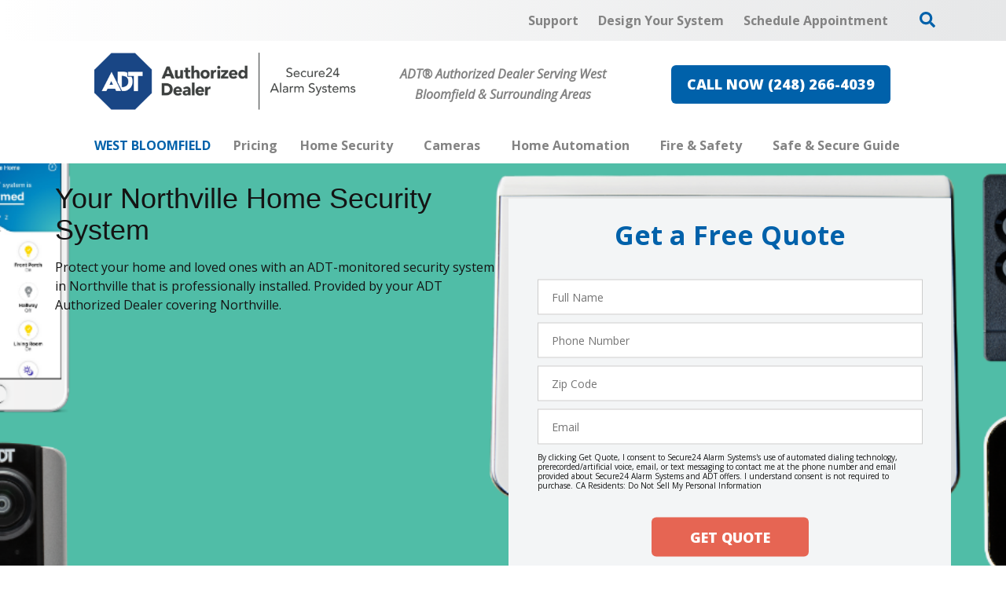

--- FILE ---
content_type: text/html; charset=utf-8
request_url: https://www.securehomewestbloomfield.com/communities/northville-1
body_size: 59820
content:


<!DOCTYPE html>

<html lang="en-us" class="pyh20">
    
        <head>
	<meta charset="utf-8">
<meta name="viewport" content="width=device-width,initial-scale=1,minimum-scale=1">
<meta name="distribution" content="global">
<script>(function(w,d,s,l,i){w[l]=w[l]||[];w[l].push({'gtm.start':new Date().getTime(),event:'gtm.js'});var f=d.getElementsByTagName(s)[0],j=d.createElement(s),dl=l!='dataLayer'?'&l='+l:'';j.async=true;j.src='https://www.googletagmanager.com/gtm.js?id='+i+dl;f.parentNode.insertBefore(j,f);})(window,document,'script','dataLayer','GTM-5R2HNCC');</script><meta name="author" content="Secure24 Alarm Systems">
<meta name="owner" content="Secure24 Alarm Systems">
<meta name="copyright" content="© 2026 Secure Home Specialist, llc">
<meta name="google-site-verification" content="0hh_7nDQi-D0d63DIiqzgLXJGtyWs2a50QhgOffPOQQ">
<meta name="msapplication-TileColor" content="primarythemecolor">
<meta name="theme-color" content="primarythemecolor">
<link rel="apple-touch-icon" sizes="57x57" href="/img/skins/pyh20/assets/img/icon-default-57x57.png?t=1746568205" type="image/png">
<link rel="apple-touch-icon" sizes="60x60" href="/img/skins/pyh20/assets/img/icon-default-60x60.png?t=1746568205" type="image/png">
<link rel="apple-touch-icon" sizes="72x72" href="/img/skins/pyh20/assets/img/icon-default-72x72.png?t=1746568205" type="image/png">
<link rel="apple-touch-icon" sizes="76x76" href="/img/skins/pyh20/assets/img/icon-default-76x76.png?t=1746568205" type="image/png">
<link rel="apple-touch-icon" sizes="114x114" href="/img/skins/pyh20/assets/img/icon-default-114x114.png?t=1746568205" type="image/png">
<link rel="apple-touch-icon" sizes="120x120" href="/img/skins/pyh20/assets/img/icon-default-120x120.png?t=1746568205" type="image/png">
<link rel="apple-touch-icon" sizes="144x144" href="/img/skins/pyh20/assets/img/icon-default-144x144.png?t=1746568205" type="image/png">
<link rel="apple-touch-icon" sizes="152x152" href="/img/skins/pyh20/assets/img/icon-default-152x152.png?t=1746568205" type="image/png">
<link rel="apple-touch-icon" sizes="180x180" href="/img/skins/pyh20/assets/img/icon-default-180x180.png?t=1746568205" type="image/png">
<link rel="icon" sizes="32x32" href="/img/skins/pyh20/assets/img/icon-default-32x32.png?t=1746568205" type="image/png">
<link rel="icon" sizes="48x48" href="/img/skins/pyh20/assets/img/icon-default-48x48.png?t=1746568205" type="image/png">
<link rel="icon" sizes="96x96" href="/img/skins/pyh20/assets/img/icon-default-96x96.png?t=1746568205" type="image/png">
<link rel="icon" sizes="192x192" href="/img/skins/pyh20/assets/img/icon-default.png?t=1746568205" type="image/png">
<meta name="msapplication-TileImage" content="/img/skins/pyh20/assets/img/icon-default-144x144.png?t=1746568205">
<link rel="manifest" href="/manifest.json?ts=1769052100"><title>
	Northville, MI Home Security Systems | ADT Authorized Dealer
</title><link href="https://fonts.googleapis.com/css?family=Open+Sans:400,400i,600,700,800&amp;display=swap" rel="stylesheet">
<link rel="stylesheet" type="text/css" media="all" href="/data/minify/12b98d76-41b4-75d4-a84d-88ba488b51a3.css?t=1767782144">
<style>
			:root {
				--themePrimary: #0061aa;
				--themePrimaryDark: #00477c;
				--themePrimaryLite: #cce4ff;
				--themeSecondary: #e66553;
				--themeSecondaryDark: #c35646;
				--themeSecondaryLite: #fce4cc;
				--themeBodyBackground: #fff;
				--themeHeadingFont: "Montserrat", sans-serif;
				--themeBodyFont: "Open Sans",sans-serif;
				--themeBodyBackgroundImage: ;
				--themeButtonBorderRadius: 0.6rem;
				--themePrimaryButtonBackground: var(--themePrimary);
				--themePrimaryButtonHoverBackground: var(--themePrimaryDark);
				--themeSecondaryButtonBackground: var(--themeSecondary);
				--themePrimaryButtonShadow: 0;
				--themeSecondaryButtonShadow: 0;
				--themeFormLabelColor: #222;
				--themeInputBackground: #fff;
				--themeInputBorder: #ccc;
				--themeInputBorderFocus: #222;
				--themeFormLabelColor: #222;
				--themeNavPrimaryColor: #838383;
				--themeNavPrimaryColorHover: var(--themePrimary);
				--themeNavPrimaryBackgroundHover: #fff;
				--themeNavPrimaryBorder: 0;
				--themeNavPrimaryBorderColor: 0;
				--themeNavSubColor: #222;
				--themeNavSubColorHover: var(--themePrimary);
				--themeNavSubBackgroundHover: transparent;
				--themeNavSubContainerBackground: #fff;
				
				--themeFooterNavBorderColor: [[footernavlinksborders]];
				--themeFooterNavBackgroundColor: ;
				--themeTestimonialsBackground: #ccc;
				--themeTestimonialsBorder: 0;
				--themeBadgesBorderRadius: 50%;
				--themeMarketsBackground: #fffff;
			}
			.site-main a:not(.pyh-btn){
				text-decoration: underline;background-color: transparent;
			}
			.site-main a:not(.pyh-btn):hover{
				text-decoration: none;background-color: transparent;
			}
			
		.mscallouts__callout--primary{
			background-color: ;
			color: ;
			
		}
		.mscallouts__callout-title--primary{
			color: ;
		}
	
		.mscallouts__callout--secondary{
			background-color: ;
			color: ;
			
		}
		.mscallouts__callout-title--secondary{
			color: ;
		}
	
		.mscallouts__callout--tertiary{
			background-color: ;
			color: ;
			
		}
		.mscallouts__callout-title--tertiary{
			color: ;
		}
	</style>
	<style>@media (min-width: 1025px) {
    .msbanner__title .msbanner__title--overlay{margin-top:30px;}}</style>
<meta content="Northville, MI Home Security Systems | ADT Authorized Dealer" xmlns:og="http://opengraphprotocol.org/schema/" property="og:title" /><meta content="object" xmlns:og="http://opengraphprotocol.org/schema/" property="og:type" /><meta content="Secure24 Alarm Systems" xmlns:og="http://opengraphprotocol.org/schema/" property="og:site_name" /><meta content="Looking for the best in > home security? Order an ADT system today with round-the-clock monitoring, custom automation, and video cameras. Contact us now to begin." xmlns:og="http://opengraphprotocol.org/schema/" property="og:description" /><meta content="https://www.securehomewestbloomfield.com/communities/northville-1" xmlns:og="http://opengraphprotocol.org/schema/" property="og:url" /><meta content="en_US" xmlns:og="http://opengraphprotocol.org/schema/" property="og:locale" /><meta name="title" content="Northville, MI Home Security Systems | ADT Authorized Dealer" /><meta name="description" content="Looking for the best in > home security? Order an ADT system today with round-the-clock monitoring, custom automation, and video cameras. Contact us now to begin." /><meta http-equiv="last-modified" content="2025-02-28T13:37:29.9700000-05:00" /><link rel="canonical" href="https://www.securehomewestbloomfield.com/communities/northville-1" /></head>
    

    <body id="top">
        
	<noscript aria-hidden="true" role="presentation">
  <iframe src="//www.googletagmanager.com/ns.html?id=GTM-5R2HNCC" title="Google Tag Manager Noscript" style="width:0;height:0;display:none;visibility:hidden"></iframe>
</noscript>


        
    
        






<script src="/static/resources/142f1e15-cd15-29a5-d3ca-34d8477f6a7c/MicrosoftAjax.js?_=&amp;t=2a9d95e3" type="text/javascript"></script> 
            

            

            
                <header class="header" id="msfHeader"><div class="wrap header__wrap"><div class="header__component header__component--colsp12 header__component--rowsp1 header__component--colst1 header__component--menu_secondary header__component--menu_secondary header__component--full" style="background:linear-gradient(to right, #fff, #E6E7E8)"><div class="header__component-contain header__component-contain--menu header__component-contain--menu_secondary"><div class="header__nav header__nav--header_utility"><div class="nav__navicon"><button type="button" class="nav__navicon-btn nav__navicon-btn--open" id="btnNavOpen" aria-label="Open Menu" aria-controls="msfNav" aria-expanded="false"><svg viewBox="0 0 448 512" width="20" height="23" class="msicon msicon--fa-far-bars"><path d="M436 124H12c-6.627 0-12-5.373-12-12V80c0-6.627 5.373-12 12-12h424c6.627 0 12 5.373 12 12v32c0 6.627-5.373 12-12 12zm0 160H12c-6.627 0-12-5.373-12-12v-32c0-6.627 5.373-12 12-12h424c6.627 0 12 5.373 12 12v32c0 6.627-5.373 12-12 12zm0 160H12c-6.627 0-12-5.373-12-12v-32c0-6.627 5.373-12 12-12h424c6.627 0 12 5.373 12 12v32c0 6.627-5.373 12-12 12z"></path></svg></button></div><div class="header__nav-contain header__nav-contain--header_utility"><nav class="nav nav--header nav--header_utility" id="msfNavheader_utility"><ul class="nav__ul nav__ul--1 nav__ul nav__ul--header_utility msf-fx msf-fx--ai-c"><li class="nav__li nav__li--1 nav__li nav__li--header_utility" data-type="link_page" data-text="Support"><a href="/support" class="nav__a nav__a--1 nav__a nav__a--header_utility"><span class="nav__t nav__t--1">Support</span></a></li><li class="nav__li nav__li--1 nav__li nav__li--header_utility" data-type="link_page" data-text="Design Your System"><a href="/design-your-custom-security-system" class="nav__a nav__a--1 nav__a nav__a--header_utility"><span class="nav__t nav__t--1">Design Your System</span></a></li><li class="nav__li nav__li--1 nav__li nav__li--header_utility" data-type="link_page" data-text="Schedule Appointment"><a href="/schedule-an-appointment" class="nav__a nav__a--1 nav__a nav__a--header_utility"><span class="nav__t nav__t--1">Schedule Appointment</span></a></li><li class="nav__li nav__li--1 nav__li nav__li--header_utility" data-type="content"><div class="nav__con nav__con--1"><button type="button" class="search__open" title="Open Search" onClick="Marketsnare.Search.OpenSearch(event)"><svg viewBox="0 0 512 512" width="20" height="20" class="msicon msicon--fa-fas-search" aria-hidden="true" role="presentation"><path d="M505 442.7L405.3 343c-4.5-4.5-10.6-7-17-7H372c27.6-35.3 44-79.7 44-128C416 93.1 322.9 0 208 0S0 93.1 0 208s93.1 208 208 208c48.3 0 92.7-16.4 128-44v16.3c0 6.4 2.5 12.5 7 17l99.7 99.7c9.4 9.4 24.6 9.4 33.9 0l28.3-28.3c9.4-9.4 9.4-24.6.1-34zM208 336c-70.7 0-128-57.2-128-128 0-70.7 57.2-128 128-128 70.7 0 128 57.2 128 128 0 70.7-57.2 128-128 128z"></path></svg><svg viewBox="0 0 352 512" width="20" height="20" class="msicon msicon--fa-fas-times" aria-hidden="true" role="presentation"><path d="M242.72 256l100.07-100.07c12.28-12.28 12.28-32.19 0-44.48l-22.24-22.24c-12.28-12.28-32.19-12.28-44.48 0L176 189.28 75.93 89.21c-12.28-12.28-32.19-12.28-44.48 0L9.21 111.45c-12.28 12.28-12.28 32.19 0 44.48L109.28 256 9.21 356.07c-12.28 12.28-12.28 32.19 0 44.48l22.24 22.24c12.28 12.28 32.2 12.28 44.48 0L176 322.72l100.07 100.07c12.28 12.28 32.2 12.28 44.48 0l22.24-22.24c12.28-12.28 12.28-32.19 0-44.48L242.72 256z"></path></svg></button><div class="search__box search__box--header search__box--header--nontouch" id="MSFBoxheadernontouch"><div class="search__input search__input--header search__input--header--nontouch"><label class="msf-ada" aria-hidden="false" for="txtMSFSearchheadernontouch">Search Website</label><input type="search" class="search__txt search__txt--header search__txt--header--nontouch" placeholder="Search" id="txtMSFSearchheadernontouch" onKeyup="Marketsnare.Search.DoSearch(this.value,'/search',true,['MSFSpinheadernontouch','search__spin--active'],'q',event);"></div><div class="search__btn search__btn--header search__btn--header--nontouch"><div class="search__spin search__spin--header search__spin--header--nontouch" id="MSFSpinheadernontouch"><svg viewBox="0 0 512 512" width="24" height="24" class="msicon msicon--fa-far-spinner-third"><path d="M460.116 373.846l-20.823-12.022c-5.541-3.199-7.54-10.159-4.663-15.874 30.137-59.886 28.343-131.652-5.386-189.946-33.641-58.394-94.896-95.833-161.827-99.676C261.028 55.961 256 50.751 256 44.352V20.309c0-6.904 5.808-12.337 12.703-11.982 83.556 4.306 160.163 50.864 202.11 123.677 42.063 72.696 44.079 162.316 6.031 236.832-3.14 6.148-10.75 8.461-16.728 5.01z"></path></svg></div><button type="button" title="Search Website" class="search__submit search__submit--header search__submit--header--nontouch" onClick="Marketsnare.Search.DoSearch(document.getElementById('txtMSFSearchheadernontouch').value,'/search',false,['MSFSpinheadernontouch','search__spin--active'],'q',event);"><svg viewBox="0 0 320 512" width="20" height="20" class="msicon msicon--fa-fas-chevron-right"><path d="M285.476 272.971L91.132 467.314c-9.373 9.373-24.569 9.373-33.941 0l-22.667-22.667c-9.357-9.357-9.375-24.522-.04-33.901L188.505 256 34.484 101.255c-9.335-9.379-9.317-24.544.04-33.901l22.667-22.667c9.373-9.373 24.569-9.373 33.941 0L285.475 239.03c9.373 9.372 9.373 24.568.001 33.941z"></path></svg></button></div></div></div></li></ul></nav></div></div></div></div><div class="header__component header__component--colsp4 header__component--rowsp1 header__component--colst1 header__component--logo header__component--logo"><div class="header__logo"><div class="msf-logo msf-logo--header"><a href="/" title="Secure24 Alarm Systems Home" class="msf-logo__link msf-logo__link--header"><img class="msf-logo__img msf-logo__img--header msf-img" src="/img/skins/pyh20/assets/img/logo-default.webp?t=1746568205" alt="Secure24 Alarm Systems Logo"></a></div></div></div><div class="header__component header__component--colsp4 header__component--rowsp1 header__component--colst5 header__component--static_content2 header__component--static_content"><div class="header__component-contain header__component-contain--content"><div style="text-align: center;"><strong><em>ADT&#174; Authorized Dealer Serving West Bloomfield &amp; Surrounding Areas</em></strong></div></div></div><div class="header__component header__component--colsp4 header__component--rowsp1 header__component--colst9 header__component--static_content4 header__component--static_content"><div class="header__component-contain header__component-contain--content"><a href="tel:+12482664039" class="pyh-btn pyh-btn--primary" target="_blank" rel="noopener noreferrer"><span>CALL NOW (248) 266-4039</span></a></div></div><div class="header__component header__component--colsp12 header__component--rowsp1 header__component--colst1 header__component--menu_primary header__component--menu_primary"><div class="header__component-contain header__component-contain--menu header__component-contain--menu_primary"><div class="header__nav header__nav--header_primary header__nav-item"><div class="header__nav-contain header__nav-contain--header_primary" id="divNav"><button type="button" class="nav__navicon-btn nav__navicon-btn--close nav__navicon-btn--hide" id="btnNavClose" aria-label="Close Menu" aria-controls="msfNav" aria-expanded="false"><svg viewBox="0 0 320 512" width="20" height="23" class="msicon msicon--fa-far-times"><path d="M207.6 256l107.72-107.72c6.23-6.23 6.23-16.34 0-22.58l-25.03-25.03c-6.23-6.23-16.34-6.23-22.58 0L160 208.4 52.28 100.68c-6.23-6.23-16.34-6.23-22.58 0L4.68 125.7c-6.23 6.23-6.23 16.34 0 22.58L112.4 256 4.68 363.72c-6.23 6.23-6.23 16.34 0 22.58l25.03 25.03c6.23 6.23 16.34 6.23 22.58 0L160 303.6l107.72 107.72c6.23 6.23 16.34 6.23 22.58 0l25.03-25.03c6.23-6.23 6.23-16.34 0-22.58L207.6 256z"></path></svg></button><nav class="nav nav--header nav--header_primary" id="msfNavheader_primary"><ul class="nav__ul nav__ul--1 nav__ul nav__ul--header_primary"><li class="nav__li nav__li--1 nav__li nav__li--header_primary" data-type="label" data-text="West Bloomfield"><div class="nav__lbl nav__lbl--1 nav__con--target-market" style="display:block !Important;"><span class="nav__t nav__t--1">West Bloomfield</span></div></li><li class="nav__li nav__li--1 nav__li nav__li--header_primary" data-type="link_page" data-text="Pricing"><a href="/home-security/pricing" class="nav__a nav__a--1 nav__a nav__a--header_primary"><span class="nav__t nav__t--1">Pricing</span></a></li><li class="nav__li nav__li--1 nav__li--mc nav__li nav__li--header_primary" data-type="link_page" data-text="Home Security"><a href="/home-security" class="nav__a nav__a--1 nav__a nav__a--header_primary"><span class="nav__t nav__t--1">Home Security</span></a><button type="button" class="nav__btn nav__btn--toggle nav__btn--1" title="Expand Menu"><span class="nav__i nav__i--1"><svg viewBox="0 0 256 512" width="25" height="20" class="msicon msicon--fa-fal-angle-down"><path d="M119.5 326.9L3.5 209.1c-4.7-4.7-4.7-12.3 0-17l7.1-7.1c4.7-4.7 12.3-4.7 17 0L128 287.3l100.4-102.2c4.7-4.7 12.3-4.7 17 0l7.1 7.1c4.7 4.7 4.7 12.3 0 17L136.5 327c-4.7 4.6-12.3 4.6-17-.1z"></path></svg></span></button><ul class="nav__ul nav__ul--2 nav__ul nav__ul--header_primary"><li class="nav__li nav__li--2 nav__li--mc" data-type="link_page" data-text="Home Security Products"><a href="/home-security/home-security-products" class="nav__a nav__a--2 nav__a nav__a--header_primary"><span class="nav__t nav__t--2">Home Security Products</span></a><button type="button" class="nav__btn nav__btn--toggle nav__btn--2" title="Expand Menu"><span class="nav__i nav__i--2"><svg viewBox="0 0 256 512" width="25" height="20" class="msicon msicon--fa-fal-angle-down"><path d="M119.5 326.9L3.5 209.1c-4.7-4.7-4.7-12.3 0-17l7.1-7.1c4.7-4.7 12.3-4.7 17 0L128 287.3l100.4-102.2c4.7-4.7 12.3-4.7 17 0l7.1 7.1c4.7 4.7 4.7 12.3 0 17L136.5 327c-4.7 4.6-12.3 4.6-17-.1z"></path></svg></span></button><ul class="nav__ul nav__ul--3 nav__ul nav__ul--header_primary"><li class="nav__li nav__li--3" data-type="link_page" data-text="Garage Door Sensor"><a href="/home-security/home-security-products/west-bloomfield-garage-door-sensor" class="nav__a nav__a--3 nav__a nav__a--header_primary"><span class="nav__t nav__t--3">Garage Door Sensor</span></a></li><li class="nav__li nav__li--3" data-type="link_page" data-text="Motion Sensors"><a href="/motion-sensors-1" class="nav__a nav__a--3 nav__a nav__a--header_primary"><span class="nav__t nav__t--3">Motion Sensors</span></a></li><li class="nav__li nav__li--3" data-type="link_page" data-text="Window And Door Sensors"><a href="/home-security/home-security-products/window-and-door-sensors" class="nav__a nav__a--3 nav__a nav__a--header_primary"><span class="nav__t nav__t--3">Window And Door Sensors</span></a></li></ul></li><li class="nav__li nav__li--2" data-type="link_page" data-text="Specials"><a href="/specials" class="nav__a nav__a--2 nav__a nav__a--header_primary"><span class="nav__t nav__t--2">Specials</span></a></li></ul></li><li class="nav__li nav__li--1 nav__li--mc nav__li nav__li--header_primary" data-type="link_page" data-text="Cameras"><a href="/cameras" class="nav__a nav__a--1 nav__a nav__a--header_primary"><span class="nav__t nav__t--1">Cameras</span></a><button type="button" class="nav__btn nav__btn--toggle nav__btn--1" title="Expand Menu"><span class="nav__i nav__i--1"><svg viewBox="0 0 256 512" width="25" height="20" class="msicon msicon--fa-fal-angle-down"><path d="M119.5 326.9L3.5 209.1c-4.7-4.7-4.7-12.3 0-17l7.1-7.1c4.7-4.7 12.3-4.7 17 0L128 287.3l100.4-102.2c4.7-4.7 12.3-4.7 17 0l7.1 7.1c4.7 4.7 4.7 12.3 0 17L136.5 327c-4.7 4.6-12.3 4.6-17-.1z"></path></svg></span></button><ul class="nav__ul nav__ul--2 nav__ul nav__ul--header_primary"><li class="nav__li nav__li--2" data-type="link_page" data-text="Doorbell Cameras"><a href="/cameras/doorbell-cameras" class="nav__a nav__a--2 nav__a nav__a--header_primary"><span class="nav__t nav__t--2">Doorbell Cameras</span></a></li><li class="nav__li nav__li--2" data-type="link_page" data-text="Indoor Cameras"><a href="/cameras/indoor-security-cameras" class="nav__a nav__a--2 nav__a nav__a--header_primary"><span class="nav__t nav__t--2">Indoor Cameras</span></a></li><li class="nav__li nav__li--2" data-type="link_page" data-text="Outdoor Cameras"><a href="/cameras/outdoor-security-cameras" class="nav__a nav__a--2 nav__a nav__a--header_primary"><span class="nav__t nav__t--2">Outdoor Cameras</span></a></li></ul></li><li class="nav__li nav__li--1 nav__li--mc nav__li nav__li--header_primary" data-type="link_page" data-text="Home Automation"><a href="/home-automation" class="nav__a nav__a--1 nav__a nav__a--header_primary"><span class="nav__t nav__t--1">Home Automation</span></a><button type="button" class="nav__btn nav__btn--toggle nav__btn--1" title="Expand Menu"><span class="nav__i nav__i--1"><svg viewBox="0 0 256 512" width="25" height="20" class="msicon msicon--fa-fal-angle-down"><path d="M119.5 326.9L3.5 209.1c-4.7-4.7-4.7-12.3 0-17l7.1-7.1c4.7-4.7 12.3-4.7 17 0L128 287.3l100.4-102.2c4.7-4.7 12.3-4.7 17 0l7.1 7.1c4.7 4.7 4.7 12.3 0 17L136.5 327c-4.7 4.6-12.3 4.6-17-.1z"></path></svg></span></button><ul class="nav__ul nav__ul--2 nav__ul nav__ul--header_primary"><li class="nav__li nav__li--2 nav__li--mc" data-type="link_page" data-text="Home Automation Products"><a href="/home-automation/home-automation-products" class="nav__a nav__a--2 nav__a nav__a--header_primary"><span class="nav__t nav__t--2">Home Automation Products</span></a><button type="button" class="nav__btn nav__btn--toggle nav__btn--2" title="Expand Menu"><span class="nav__i nav__i--2"><svg viewBox="0 0 256 512" width="25" height="20" class="msicon msicon--fa-fal-angle-down"><path d="M119.5 326.9L3.5 209.1c-4.7-4.7-4.7-12.3 0-17l7.1-7.1c4.7-4.7 12.3-4.7 17 0L128 287.3l100.4-102.2c4.7-4.7 12.3-4.7 17 0l7.1 7.1c4.7 4.7 4.7 12.3 0 17L136.5 327c-4.7 4.6-12.3 4.6-17-.1z"></path></svg></span></button><ul class="nav__ul nav__ul--3 nav__ul nav__ul--header_primary"><li class="nav__li nav__li--3" data-type="link_page" data-text="Smart Door Locks"><a href="/home-automation/home-automation-products/smart-door-locks" class="nav__a nav__a--3 nav__a nav__a--header_primary"><span class="nav__t nav__t--3">Smart Door Locks</span></a></li><li class="nav__li nav__li--3" data-type="link_page" data-text="Smart Thermostat"><a href="/home-automation/home-automation-products/smart-thermostat" class="nav__a nav__a--3 nav__a nav__a--header_primary"><span class="nav__t nav__t--3">Smart Thermostat</span></a></li><li class="nav__li nav__li--3" data-type="link_page" data-text="Smart Light Bulbs "><a href="/home-automation/home-automation-products/smart-light-bulbs" class="nav__a nav__a--3 nav__a nav__a--header_primary"><span class="nav__t nav__t--3">Smart Light Bulbs </span></a></li></ul></li><li class="nav__li nav__li--2" data-type="link_page" data-text="ADT Control"><a href="/home-security/adt-control" class="nav__a nav__a--2 nav__a nav__a--header_primary"><span class="nav__t nav__t--2">ADT Control</span></a></li><li class="nav__li nav__li--2" data-type="link_page" data-text="ADT Command"><a href="/home-security/adt-command" class="nav__a nav__a--2 nav__a nav__a--header_primary"><span class="nav__t nav__t--2">ADT Command</span></a></li></ul></li><li class="nav__li nav__li--1 nav__li--mc nav__li nav__li--header_primary" data-type="link_page" data-text="Fire &amp; Safety"><a href="/fire-safety" class="nav__a nav__a--1 nav__a nav__a--header_primary"><span class="nav__t nav__t--1">Fire & Safety</span></a><button type="button" class="nav__btn nav__btn--toggle nav__btn--1" title="Expand Menu"><span class="nav__i nav__i--1"><svg viewBox="0 0 256 512" width="25" height="20" class="msicon msicon--fa-fal-angle-down"><path d="M119.5 326.9L3.5 209.1c-4.7-4.7-4.7-12.3 0-17l7.1-7.1c4.7-4.7 12.3-4.7 17 0L128 287.3l100.4-102.2c4.7-4.7 12.3-4.7 17 0l7.1 7.1c4.7 4.7 4.7 12.3 0 17L136.5 327c-4.7 4.6-12.3 4.6-17-.1z"></path></svg></span></button><ul class="nav__ul nav__ul--2 nav__ul nav__ul--header_primary"><li class="nav__li nav__li--2 nav__li--mc" data-type="link_page" data-text="Fire &amp; Safety Products"><a href="/fire-safety/fire-safety-products" class="nav__a nav__a--2 nav__a nav__a--header_primary"><span class="nav__t nav__t--2">Fire & Safety Products</span></a><button type="button" class="nav__btn nav__btn--toggle nav__btn--2" title="Expand Menu"><span class="nav__i nav__i--2"><svg viewBox="0 0 256 512" width="25" height="20" class="msicon msicon--fa-fal-angle-down"><path d="M119.5 326.9L3.5 209.1c-4.7-4.7-4.7-12.3 0-17l7.1-7.1c4.7-4.7 12.3-4.7 17 0L128 287.3l100.4-102.2c4.7-4.7 12.3-4.7 17 0l7.1 7.1c4.7 4.7 4.7 12.3 0 17L136.5 327c-4.7 4.6-12.3 4.6-17-.1z"></path></svg></span></button><ul class="nav__ul nav__ul--3 nav__ul nav__ul--header_primary"><li class="nav__li nav__li--3" data-type="link_page" data-text="Smoke Detectors"><a href="/fire-safety/smoke-detectors" class="nav__a nav__a--3 nav__a nav__a--header_primary"><span class="nav__t nav__t--3">Smoke Detectors</span></a></li><li class="nav__li nav__li--3" data-type="link_page" data-text="Carbon Monoxide Detectors"><a href="/fire-safety/carbon-monoxide-detectors-1" class="nav__a nav__a--3 nav__a nav__a--header_primary"><span class="nav__t nav__t--3">Carbon Monoxide Detectors</span></a></li><li class="nav__li nav__li--3" data-type="link_page" data-text="Flood Detectors"><a href="/fire-safety/flood-detectors" class="nav__a nav__a--3 nav__a nav__a--header_primary"><span class="nav__t nav__t--3">Flood Detectors</span></a></li></ul></li><li class="nav__li nav__li--2" data-type="link_page" data-text="Fire Alarm Monitoring"><a href="/fire-safety/fire-alarm-monitoring" class="nav__a nav__a--2 nav__a nav__a--header_primary"><span class="nav__t nav__t--2">Fire Alarm Monitoring</span></a></li></ul></li><li class="nav__li nav__li--1 nav__li--mc nav__li nav__li--header_primary" data-type="link_page" data-text="Safe &amp; Secure Guide"><a href="/safe-secure-guide-1" class="nav__a nav__a--1 nav__a nav__a--header_primary"><span class="nav__t nav__t--1">Safe & Secure Guide</span></a><button type="button" class="nav__btn nav__btn--toggle nav__btn--1" title="Expand Menu"><span class="nav__i nav__i--1"><svg viewBox="0 0 256 512" width="25" height="20" class="msicon msicon--fa-fal-angle-down"><path d="M119.5 326.9L3.5 209.1c-4.7-4.7-4.7-12.3 0-17l7.1-7.1c4.7-4.7 12.3-4.7 17 0L128 287.3l100.4-102.2c4.7-4.7 12.3-4.7 17 0l7.1 7.1c4.7 4.7 4.7 12.3 0 17L136.5 327c-4.7 4.6-12.3 4.6-17-.1z"></path></svg></span></button><ul class="nav__ul nav__ul--2 nav__ul nav__ul--header_primary"><li class="nav__li nav__li--2" data-type="link_page" data-text="Security System Designer"><a href="/design-your-custom-security-system" class="nav__a nav__a--2 nav__a nav__a--header_primary"><span class="nav__t nav__t--2">Security System Designer</span></a></li><li class="nav__li nav__li--2" data-type="link_page" data-text="West Bloomfield Crime Map"><a href="/crime-map-in-west-bloomfield" class="nav__a nav__a--2 nav__a nav__a--header_primary"><span class="nav__t nav__t--2">West Bloomfield Crime Map</span></a></li><li class="nav__li nav__li--2" data-type="link_page" data-text="Home Safety Checklist "><a href="/safe-secure-guide-1/home-safety-checklist" class="nav__a nav__a--2 nav__a nav__a--header_primary"><span class="nav__t nav__t--2">Home Safety Checklist </span></a></li></ul></li></ul></nav></div></div></div></div><style>@media(min-width: 1025px){.header__component--menu_secondary{padding:0 0 0 0;margin:0 0 0 0}}@media(min-width: 1025px){.header__component--logo{padding:0 0 0 0;margin:0 0 0 0}}@media(min-width: 1025px){.header__component--static_content2{padding:0 0 0 0;margin:0 0 0 0}}@media(min-width: 1025px){.header__component--static_content4{padding:0 0 0 0;margin:0 0 0 0}}@media(min-width: 1025px){.header__component--menu_primary{padding:0 0 0 0;margin:0 0 0 0}}</style></div></header>
            

            <main id="msfMain" class="main">
                
	<section class="main__section main__section--markets main__section--detail" id="msfDetail" aria-labelledby="msfDetail msfHeading"><div class="wrap msf-gd main__wrap main__wrap--markets main__wrap--detail"><div class="main__component main__component--colsp12 main__component--rowsp1 main__component--colst1 main__component--banner main__component--banner1 main__component--full"><div class="main__component-contain main__component-contain--banner main__component-contain--banner1"><aside class="msbanner msbanner--markets"><div class="msbanner__wrap" id="msbanner_1384"><div class="msbanner__outer msbanner__outer--overlay"><div data-mrid="1384" class="msbanner__banner msbanner__banner--overlay msbanner__banner--form" style="width:100%;background:#50BDA7"><div class="msbanner__image msbanner__image--overlay msbanner__image--picture msbanner__image--picture--overlay"><picture class="msbanner__picture msbanner__picture--overlay"><source srcset="/img/corporate/images/320%20Home%20Page%20Banner-319x124.png?t=1589747693" media="(max-width:320px)"></source><source srcset="/img/corporate/images/320%20Home%20Page%20Banner-768x300.png?t=1589747693" media="(max-width:768px)"></source><source srcset="/img/corporate/images/320%20Home%20Page%20Banner-1024x400.png?t=1589747693" media="(max-width:1024px)"></source><source srcset="/img/corporate/images/Home_Page_Banner_1025.png?t=1589747701" media="(max-width:1366px)"></source><source srcset="/img/corporate/images/Home_Page_Banner-41.png?t=1589747707" media="(max-width:1920px)"></source><img class="msbanner__img msbanner__img--overlay" src="/corporate/images/Home_Page_Banner-41.png" alt="Northville home security" fetchpriority="high"></picture></div><div class="msbanner__content msbanner__content--overlay msbanner__content--l msbanner__content--overlay--l msbanner__content--text-l msbanner__content--overlay--text-l"><div class="msbanner__content-contain msbanner__content-contain--overlay msbanner__content-contain--l msbanner__content-contain--overlay--l msbanner__content-contain--text-l msbanner__content-contain--overlay--text-l"><div class="msbanner__title msbanner__title--overlay">Your Northville Home Security System</div><div class="msbanner__summary msbanner__summary--overlay"><div id="pastingspan1">Protect your home and loved ones with an ADT-monitored security system in Northville that is professionally installed. Provided by your ADT Authorized Dealer covering Northville.</div></div><div class="msbanner__form msbanner__form--overlay"><div class="msform msform--banner" data-formid="1" data-view="banner"></div></div></div></div></div></div></div></aside></div></div><div class="main__component main__component--colsp8 main__component--rowsp1 main__component--colst3 main__component--h main__component--h1"><div class="main__component-contain main__component-contain--h main__component-contain--h1"><h1 aria-level="1" id="msfHeading" class="main__h1 main__h1--markets main__h1--detail ">Top-Rated Home Security Systems for Northville, MI Homes -- Professional Installation With ADT Monitoring</h1></div></div><div class="main__component main__component--colsp8 main__component--rowsp1 main__component--colst3 main__component--content main__component--content1"><div class="main__component-contain main__component-contain--content main__component-contain--content1"><div class="main__content main__content--markets main__content--detail "><p>Since each and every&nbsp; house is unique, why leave your security system to a cookie-cutter solution? You might want a basic alarm system that comes with doors, windows, and motion sensors in your essential rooms. Or, you might need a more robust security option that bundles indoor/outdoor surveillance cameras, flood and fire detection, and smart home capabilities. No matter the case, your Northville, MI <a href="/">security system</a> will be better when it includes a 24/7 monitoring system, like ADT monitoring.</p></div></div></div><div class="main__component main__component--colsp12 main__component--rowsp1 main__component--colst1 main__component--content main__component--content2"><div class="main__component-contain main__component-contain--content main__component-contain--content2"><div class="main__content main__content--markets main__content--detail "><div class="typeform-widget" data-url="https://form.typeform.com/to/kvMWlZq4?typeform-medium=embed-snippet#source=FLINT-WestBloomfieldWeb-secondary-embed" style="width: 100%; height: 550px; border: 3px solid #CCC;"></div> <script> (function() { var qs,js,q,s,d=document, gi=d.getElementById, ce=d.createElement, gt=d.getElementsByTagName, id="typef_orm", b="https://embed.typeform.com/"; if(!gi.call(d,id)) { js=ce.call(d,"script"); js.id=id; js.src=b+"embed.js"; q=gt.call(d,"script")[0]; q.parentNode.insertBefore(js,q) } })() </script></div></div></div><div class="main__component main__component--colsp8 main__component--rowsp1 main__component--colst3 main__component--content main__component--content3"><div class="main__component-contain main__component-contain--content main__component-contain--content3"><div class="main__content main__content--markets main__content--detail "><h2>Selecting The Right Security System Features For Your Home Security System</h2> <p>Depending on your security coverage, you can select:</p> <ul> <li>Door and window sensors on all exterior doors and windows</li> <li>Motion detectors for designated rooms</li> <li>Monitored fire, CO, and flood detectors</li> <li>Wireless remote keyfob for arming your system</li> <li>Digital wall mounted panel equipped with a high decibel alert tone</li> <li>Indoor, outdoor, and doorbell security cameras</li> <li>ADT Control phone app for access from virtually everywhere</li> </ul> <br> <picture><source media="(max-width:320px)" srcset="/img/corporate/uploads/Testimonial_Page_Banner-320x193.jpg?t=1589745665"></source><source media="(max-width:412px)" srcset="/img/corporate/uploads/Testimonial_Page_Banner-412x249.jpg?t=1589745665"></source><source media="(max-width:768px)" srcset="/img/corporate/uploads/Testimonial_Page_Banner-768x463.jpg?t=1589745665"></source><img src="/img/corporate/uploads/Testimonial_Page_Banner.jpg?t=1589745665" alt="Northville security systems" loading="lazy"></picture> <br> <h2>Northville Security Cameras Let You View Your Home While You Are Away</h2> <p>If you wish to see who is knocking on your door or what caused that sound in your yard, you will need a&nbsp;<a href="/cameras">security camera</a>. A doorbell camera lets you see your front steps and a visual on your visitors or packages before you answer the door. Exterior cameras are activated by motion, and feature low-light and waterproof designs that deliver video with HD quality. Or simply keep an eye on the pets and kids with an interior, wide angle camera.</p> <p>Watch current feeds and get alerts from each of your Northville security cameras from your ADT Control mobile app. See your home 24/7 to check that things are secure - or get 30-sec video clip notifications if your camera detects extra activity.</p></div></div></div><div class="main__component main__component--colsp8 main__component--rowsp1 main__component--colst1 main__component--callouts main__component--callouts1"><div class="main__component-contain main__component-contain--callouts main__component-contain--callouts1"><aside class="mscallouts mscallouts--markets mscallouts--primary" data-mrid="220"><ul class="mscallouts__wrap mscallouts__wrap--primary" data-row-callouts="2"><li class="mscallouts__callout mscallouts__callout--primary" style="background:#1e99df;"><div class="mscallouts__callout-contain mscallouts__callout-contain--primary"><div class="mscallouts__callout-image mscallouts__callout-image--primary"><picture class="mscallouts__callout-image-picture mscallouts__callout-image-picture--primary"><source srcset="/img/corporate/images/adt%20control%20image-319x319.png?t=1764187338" media="(max-width:320px)"></source><img class="mscallouts__callout-image-img mscallouts__callout-image-img--primary" src="/img/corporate/images/adt%20control%20image.png?t=1764187338" loading="lazy" alt="adt control screen on mobile"></picture></div><div class="mscallouts__callout-title mscallouts__callout-title--primary"><div class="mscallouts__callout-title-text mscallouts__callout-title-text--primary">Home Automation With ADT Control</div></div><div class="mscallouts__callout-more mscallouts__callout-more--primary"><div class="mscallouts__callout-more-text mscallouts-more-text--primary"><a href="/home-automation" class="mscallouts__callout-more-link mscallouts__callout-more-link--primary pyh-btn pyh-btn--primary"><span>HOW IT WORKS</span></a></div></div></div></li><li class="mscallouts__callout mscallouts__callout--primary" style="background:#e6eaed;"><div class="mscallouts__callout-contain mscallouts__callout-contain--primary"><div class="mscallouts__callout-image mscallouts__callout-image--primary"><picture class="mscallouts__callout-image-picture mscallouts__callout-image-picture--primary"><source srcset="/img/corporate/images/adt%20control%20image25-319x319.png?t=1764187970" media="(max-width:320px)"></source><img class="mscallouts__callout-image-img mscallouts__callout-image-img--primary" src="/img/corporate/images/adt%20control%20image25.png?t=1764187970" loading="lazy" alt="ADT product packages West Bloomfield"></picture></div><div class="mscallouts__callout-title mscallouts__callout-title--primary"><div class="mscallouts__callout-title-text mscallouts__callout-title-text--primary">Pricing & Packages</div></div><div class="mscallouts__callout-more mscallouts__callout-more--primary"><div class="mscallouts__callout-more-text mscallouts-more-text--primary"><a href="/home-security/pricing" class="mscallouts__callout-more-link mscallouts__callout-more-link--primary pyh-btn pyh-btn--primary"><span>FIND A PACKAGE</span></a></div></div></div></li></ul></aside></div></div><div class="main__component main__component--colsp4 main__component--rowsp1 main__component--colst9 main__component--blurb main__component--blurb1 main__component--blurb-testimonials"><div class="main__component-contain main__component-contain--blurb main__component-contain--blurb1"><aside class="msblurbs msblurbs--testimonials"><ul class="msblurbs__wrap msblurbs__wrap--testimonials" data-count="1"><li class="msblurbs__blurb msblurbs__blurb--testimonials"><div class="msblurbs__blurb-contain msblurbs__blurb-contain--testimonials"><div class="msblurbs__title msblurbs__title--testimonials">Testimonials</div><div class="msblurbs__blurb-content msblurbs__blurb-content--testimonials"><span class="msblurbs__blurb-quote">“</span>I was referred to ADT by my insurance company representative. Secure24 - our ADT supplier - has been very helpful in making our cross-country military relocation an overall positive experience. We are very appreciative of Travis W., our Installation Coordinator, for helping us through our relocation process.<span class="msblurbs__blurb-quote">”</span></div><div class="msblurbs__blurb-title msblurbs__blurb-title--testimonials">– Natalie L.</div></div></li></ul><div class="msblurbs__more msblurbs__more--testimonials"><a href="/testimonials" class="msblurbs__more-a msblurbs__more-a--testimonials pyh-btn pyh-btn--primary"><span>More</span></a></div></aside></div></div><div class="main__component main__component--colsp8 main__component--rowsp1 main__component--colst3 main__component--content main__component--content4"><div class="main__component-contain main__component-contain--content main__component-contain--content4"><div class="main__content main__content--markets main__content--detail "><h2>Add On Fire, Flood, And Carbon Monoxide Monitoring To Your Home Alarm For Complete Coverage</h2> <div> <div>Keeping your house secure from trespassers is essential for your peace of mind, but helping defend your house from environmental emergencies brings your alarm system to another level. With <a href="/fire-safety">ADT-monitored fire detectors</a> in your home, you receive 24/7 warnings if the heat hits unacceptable levels. </div> <div> <p>A normal smoke alarm only notifies you of a potential fire when you are home, but a monitored fire and smoke alarm in Northville will notify your ADT monitoring center when triggered. They&rsquo;ll notify the proper emergency personnel based on your customized emergency plan, so your residence can be responded to quickly. So, even when you&rsquo;re at work or eating out with the family, your house is monitored. Consider adding monitored water detectors and carbon monoxide detectors for more protection.</p> </div> </div> <div></div> <picture><source media="(max-width:320px)" srcset="/img/corporate/uploads/Home_Page_Security_Panel-320x214.jpg?t=1591643512"></source><source media="(max-width:412px)" srcset="/img/corporate/uploads/Home_Page_Security_Panel-412x275.jpg?t=1591643512"></source><source media="(max-width:768px)" srcset="/img/corporate/uploads/Home_Page_Security_Panel-768x513.jpg?t=1591643512"></source><img src="/img/corporate/uploads/Home_Page_Security_Panel.jpg?t=1591643512" alt="home security in Northville" loading="lazy"></picture><br> <h2>ADT Monitoring In Northville Helps Watch Over Your Home 24/7</h2> <p> Back up your alarm system with powerful ADT monitoring. With <a href="/home-security">ADT monitoring</a> in Northville, an expert team watch over your home, prepared to act quickly when the alarm or emergency alert is set off. Whether your alarm is triggered while you are at work, in the middle of the night, or on vacation, ADT monitoring responds quickly according to your home&rsquo;s custom security emergency plan. This helps gives you protection 24/7.</p> <div> <h2>Manage Your Home Security System And Receive Home Automation With ADT Control</h2> <p>Every security alarm comes with a digital keypad as the central place for your alarm system, but you can also monitor your alarms and security alerts away from your home with ADT Control. You can get automated alerts, watch live video of your cameras, and arm or disarm your system. The user-friendly ADT Control mobile app can be downloaded on Android and iOS phones, tablets and computers, and can integrate with Google Home and Alexa virtual assistants.</p> <p>If you get the right options, you can even turn your home into a smart home. Northville home automation with ADT Control can work with over 5000smart products, from your thermostat to locks to lights. Now you can have your house work around your everyday life, which helps keep you safe and helps you be more energy efficient.</p> <h2>Ensure Your System Works As It Should With Expert Home Security Installation in Northville</h2> <p>When you choose your home security system, a security rep will arrange your <a href="/home-security">installation appointment</a>. Choose an installation time that fits your schedule], and don&rsquo;t spend your time wasting an entire day waiting. You can even book a same-day or next day install appointment in most areas!</p> <div> <p>Installers will quickly equip your house with an excellent security system, helping to secure your main points of entry. The installers will then ensure that the equipment and back-up systems operate correctly, and that it all connects to the nearest home ADT monitoring location.</p> <div>&nbsp;</div> <div><picture><source media="(max-width:320px)" srcset="/img/corporate/uploads/Home_Security_Page_Lifestyle_Shot-320x214.jpg?t=1589745748"></source><source media="(max-width:412px)" srcset="/img/corporate/uploads/Home_Security_Page_Lifestyle_Shot-412x275.jpg?t=1589745748"></source><source media="(max-width:768px)" srcset="/img/corporate/uploads/Home_Security_Page_Lifestyle_Shot-768x513.jpg?t=1589745748"></source><img src="/img/corporate/uploads/Home_Security_Page_Lifestyle_Shot.jpg?t=1589745748" alt="Northville home security systems" loading="lazy"></picture>&nbsp;</div> <div> <h2>Getting A Northville Home Security System Starts With A Quick Form</h2> <p>Simply complete the form or call us at <a href="tel:+12482664039" class="pyh-link pyh-link--phone" target="_blank" rel="noopener noreferrer"><span>(248) 266-4039</span></a> to discuss your home security with a security rep. Once submitted, you&rsquo;ll receive a call from a professional who will help personalize your system to match your family&rsquo;s particular needs. Then set up your installation, with many same-day and next-day appointments available in most West Bloomfield locations. </p> </div> </div> </div></div></div></div><div class="main__component main__component--colsp12 main__component--rowsp1 main__component--colst1 main__component--content main__component--content5"></div><div class="main__component main__component--colsp12 main__component--rowsp1 main__component--colst1 main__component--blurb main__component--blurb2"></div><div class="main__component main__component--colsp12 main__component--rowsp1 main__component--colst1 main__component--form main__component--form2 main__component--full" style="background-color: #D4D9DD;"><div class="main__component-contain main__component-contain--form main__component-contain--form2"><div class="msform msform--component" data-formid="2" data-view="component"></div></div></div><div class="main__component main__component--colsp12 main__component--rowsp1 main__component--colst1 main__component--markets main__component--markets main__component--full"><div class="main__component-contain main__component-contain--markets"><div class="main__markets"><div class="main__markets-content"><div class="section-contain"><h3 class="footer__block-title--communities">Areas Served Around West Bloomfield By Secure24 Your Local ADT Authorized Dealer</h3></div></div><div class="main__markets-markets"><div class="msf-markets"><ul class="msf-markets__ul main__markets-list msf-gd"><li class="msf-markets__li main__markets-item"><a href="/communities/farmington" class="msf-markets__a main__markets-link">Farmington</a></li><li class="msf-markets__li main__markets-item"><a href="/communities/walled-lake-1" class="msf-markets__a main__markets-link">Walled Lake</a></li><li class="msf-markets__li main__markets-item"><a href="/communities/royal-oak" class="msf-markets__a main__markets-link">Royal Oak</a></li><li class="msf-markets__li main__markets-item"><a href="/communities/southfield-1" class="msf-markets__a main__markets-link">Southfield</a></li><li class="msf-markets__li main__markets-item"><a href="/communities/clawson-1" class="msf-markets__a main__markets-link">Clawson</a></li><li class="msf-markets__li main__markets-item"><a href="/communities/auburn-hills-1" class="msf-markets__a main__markets-link">Auburn Hills</a></li><li class="msf-markets__li main__markets-item"><a href="/communities/wixom-1" class="msf-markets__a main__markets-link">Wixom</a></li><li class="msf-markets__li main__markets-item"><a href="/communities/troy-1" class="msf-markets__a main__markets-link">Troy</a></li><li class="msf-markets__li main__markets-item"><a href="/communities/huntington-woods-1" class="msf-markets__a main__markets-link">Huntington Woods</a></li><li class="msf-markets__li main__markets-item"><a href="/communities/livonia-1" class="msf-markets__a main__markets-link">Livonia</a></li><li class="msf-markets__li main__markets-item"><a href="/communities/madison-heights-1" class="msf-markets__a main__markets-link">Madison Heights</a></li><li class="msf-markets__li main__markets-item"><a href="/communities/novi-1" class="msf-markets__a main__markets-link">Novi</a></li><li class="msf-markets__li main__markets-item"><a href="/communities/ferndale-1" class="msf-markets__a main__markets-link">Ferndale</a></li><li class="msf-markets__li main__markets-item"><a href="/communities/northville-1" class="msf-markets__a main__markets-link">Northville</a></li><li class="msf-markets__li main__markets-item"><a href="/communities/royal-oak-1" class="msf-markets__a main__markets-link">Royal Oak</a></li><li class="msf-markets__li main__markets-item"><a href="/communities/berkley-1" class="msf-markets__a main__markets-link">Berkley</a></li><li class="msf-markets__li main__markets-item"><a href="/communities/pontiac-1" class="msf-markets__a main__markets-link">Pontiac</a></li></ul></div></div></div></div></div><style>@media(min-width: 1280px){.main__component--banner1{padding:0 0 0 0;margin:0 0 0 0}}@media(min-width: 1280px){.main__component--h1{padding:0 0 0 0;margin:0 0 0 0}}@media(min-width: 1280px){.main__component--content1{padding:0 0 0 0;margin:0 0 0 0}}@media(min-width: 1280px){.main__component--callouts1{padding:0 0 0 0;margin:0 0 0 0}}@media(min-width: 1280px){.main__component--blurb1{padding:0 0 0 0;margin:0 0 0 0}}@media(min-width: 1280px){.main__component--content2{padding:0 0 0 0;margin:0 0 0 0}}@media(min-width: 1280px){.main__component--content3{padding:0 0 0 0;margin:0 0 0 0}}@media(min-width: 1280px){.main__component--content4{padding:0 0 0 0;margin:0 0 0 0}}@media(min-width: 1280px){.main__component--content5{padding:0 0 0 0;margin:0 0 0 0}}@media(min-width: 1280px){.main__component--blurb2{padding:0 0 0 0;margin:0 0 0 0}}@media(min-width: 1280px){.main__component--form2{padding:0 0 0 0;margin:0 0 0 0}}@media(min-width: 1280px){.main__component--markets{padding:0 0 0 0;margin:0 0 0 0}}</style><span class="msf-schema"><meta property="url" content="https://www.securehomewestbloomfield.com/communities/northville-1"></span></div></section><script type="application/ld+json">{}</script>

            </main>

            
                <footer class="footer" id="msfFooter"><div class="wrap footer__wrap">
    <div class="footer__component footer__component--colsp3 footer__component--rowsp4 footer__component--colst3 footer__component--static_content1 footer__component--static_content">
      <div class="footer__component-contain footer__component-contain--content">Secure24 Alarm Systems is West Bloomfield's local ADT&#174; Authorized Dealer. Our goal is to give West Bloomfield, MI and surrounding areas &#8212; from TreeRunner West Bloomfield Adventure Park to Marshbank Park &#8212; resources and access to ADT-monitored home security systems that are professionally installed.</div>
    </div>
    <div class="footer__component footer__component--colsp2 footer__component--rowsp4 footer__component--colst6 footer__component--menu_primary footer__component--menu_primary">
      <div class="footer__component-contain footer__component-contain--menu footer__component-contain--menu_primary">
        <div class="footer__nav footer__nav--footer_primary footer__nav-item">
          <div class="footer__nav-contain footer__nav-contain--footer_primary">
            <nav class="nav nav--footer nav--footer_primary" id="msfNavfooter_primary"><ul class="nav__ul nav__ul--1 nav__ul nav__ul--footer_primary"><li class="nav__li nav__li--1 nav__li nav__li--footer_primary" data-type="link_page" data-text="Design Your System"><a href="/design-your-custom-security-system" class="nav__a nav__a--1 nav__a nav__a--footer_primary"><span class="nav__t nav__t--1">Design Your System</span></a></li><li class="nav__li nav__li--1 nav__li nav__li--footer_primary" data-type="link_page" data-text="Pricing"><a href="/home-security/pricing" class="nav__a nav__a--1 nav__a nav__a--footer_primary"><span class="nav__t nav__t--1">Pricing</span></a></li><li class="nav__li nav__li--1 nav__li nav__li--footer_primary" data-type="link_page" data-text="About"><a href="/about" class="nav__a nav__a--1 nav__a nav__a--footer_primary"><span class="nav__t nav__t--1">About</span></a></li><li class="nav__li nav__li--1 nav__li nav__li--footer_primary" data-type="link_custom" data-text="Why ADT"><a href="/why-adt" class="nav__a nav__a--1 nav__a nav__a--footer_primary"><span class="nav__t nav__t--1">Why ADT</span></a></li><li class="nav__li nav__li--1 nav__li nav__li--footer_primary" data-type="link_page" data-text="Testimonials"><a href="/testimonials" class="nav__a nav__a--1 nav__a nav__a--footer_primary"><span class="nav__t nav__t--1">Testimonials</span></a></li><li class="nav__li nav__li--1 nav__li nav__li--footer_primary" data-type="link_page" data-text="FAQs"><a href="/faqs" class="nav__a nav__a--1 nav__a nav__a--footer_primary"><span class="nav__t nav__t--1">FAQs</span></a></li><li class="nav__li nav__li--1 nav__li nav__li--footer_primary" data-type="link_page" data-text="Blog"><a href="/safe-secure-guide-1" class="nav__a nav__a--1 nav__a nav__a--footer_primary"><span class="nav__t nav__t--1">Blog</span></a></li><li class="nav__li nav__li--1 nav__li nav__li--footer_primary" data-type="link_page" data-text="Partnerships"><a href="/partnerships" class="nav__a nav__a--1 nav__a nav__a--footer_primary"><span class="nav__t nav__t--1">Partnerships</span></a></li><li class="nav__li nav__li--1 nav__li nav__li--footer_primary" data-type="link_page" data-text="Support"><a href="/support" class="nav__a nav__a--1 nav__a nav__a--footer_primary"><span class="nav__t nav__t--1">Support</span></a></li></ul></nav>
          </div>
        </div>
      </div>
    </div>
    <div class="footer__component footer__component--colsp2 footer__component--rowsp4 footer__component--colst8 footer__component--static_content5 footer__component--static_content">
      <div class="footer__component-contain footer__component-contain--content"><div><strong>Business Hours</strong></div><div><div class="msmacro-business-hours"><div class="msmacro-business-hours__day"><div class="msmacro-business-hours__name">Mo:</div><div class="msmacro-business-hours__hours"><div class="msmacro-business-hours__hours-block">9 AM – 7 PM</div></div></div><div class="msmacro-business-hours__day"><div class="msmacro-business-hours__name">Tu:</div><div class="msmacro-business-hours__hours"><div class="msmacro-business-hours__hours-block">9 AM – 7 PM</div></div></div><div class="msmacro-business-hours__day"><div class="msmacro-business-hours__name">We:</div><div class="msmacro-business-hours__hours"><div class="msmacro-business-hours__hours-block">9 AM – 7 PM</div></div></div><div class="msmacro-business-hours__day"><div class="msmacro-business-hours__name">Th:</div><div class="msmacro-business-hours__hours"><div class="msmacro-business-hours__hours-block">9 AM – 7 PM</div></div></div><div class="msmacro-business-hours__day"><div class="msmacro-business-hours__name">Fr:</div><div class="msmacro-business-hours__hours"><div class="msmacro-business-hours__hours-block">9 AM – 7 PM</div></div></div><div class="msmacro-business-hours__day"><div class="msmacro-business-hours__name">Sa:</div><div class="msmacro-business-hours__hours"><div class="msmacro-business-hours__hours-block">9 AM – 5 PM</div></div></div><div class="msmacro-business-hours__day"><div class="msmacro-business-hours__name">Su:</div><div class="msmacro-business-hours__hours"><div class="msmacro-business-hours__hours-block">9 AM – 5 PM</div></div></div></div></div></div>
    </div>
    <div class="footer__component footer__component--colsp2 footer__component--rowsp3 footer__component--colst10 footer__component--static_content2 footer__component--static_content">
      <div class="footer__component-contain footer__component-contain--content"><div><strong>Secure24 Alarm Systems</strong></div>
<div> </div>
<div>West Bloomfield, MI 48323</div>
<div><a href="tel:+12482664039" class="pyh-link pyh-link--phone" target="_blank" rel="noopener noreferrer"><span>(248) 266-4039</span></a></div>
<div>West Bloomfield Manager: </div>
<div>Joe  Miller&nbsp;</div>
<br>
<div><img src="/img/corporate/uploads/Secure24_Alarms_Footer_Logo1.png?t=1589404515" alt="West Bloomfield ADT" width="225" height="50" loading="lazy"></div>
</div>
    </div>
    <div class="footer__component footer__component--colsp2 footer__component--rowsp1 footer__component--colst10 footer__component--social footer__component--social">
      <div class="msf-social"><ul class="msf-social__ul footer__social-list msf-fx msf-fx--ai-c"><li class="msf-social__li footer__social-item"><a href="https://www.facebook.com/SecureHomeWestBloomfieldMI/" class="msf-social__a footer__social-link msf-social__a--fb" title="Like us on Facebook"><svg viewBox="0 0 264 512" class="msicon msicon--fa-fab-facebook-f" width="20" height="20" aria-hidden="true" role="presentation"><path d="M215.8 85H264V3.6C255.7 2.5 227.1 0 193.8 0 124.3 0 76.7 42.4 76.7 120.3V192H0v91h76.7v229h94V283h73.6l11.7-91h-85.3v-62.7c0-26.3 7.3-44.3 45.1-44.3z"></path></svg></a></li></ul></div>
    </div>
    <div class="footer__component footer__component--colsp9 footer__component--rowsp1 footer__component--colst3 footer__component--static_content3 footer__component--static_content">
      <div class="footer__component-contain footer__component-contain--content">*Installation starts at $99 with 36/24 month monitoring contract. Upgraded packages may require additional install fees. New customers only. Termination fees apply.
</div>
    </div>
    <div class="footer__component footer__component--colsp8 footer__component--rowsp1 footer__component--colst3 footer__component--menu_secondary footer__component--menu_secondary">
      <div class="footer__component-contain footer__component-contain--menu footer__component-contain--menu_secondary">
        <div class="footer__nav footer__nav--footer_utility">
          <div class="footer__nav-contain footer__nav-contain--footer_utility">
            <nav class="nav nav--footer nav--footer_utility" id="msfNavfooter_utility"><ul class="nav__ul nav__ul--1 nav__ul nav__ul--footer_utility"><li class="nav__li nav__li--1 nav__li nav__li--footer_utility" data-type="link_page" data-text="Privacy Policy"><a href="/privacy-policy" class="nav__a nav__a--1 nav__a nav__a--footer_utility"><span class="nav__t nav__t--1">Privacy Policy</span></a></li><li class="nav__li nav__li--1 nav__li nav__li--footer_utility" data-type="link_page" data-text="Terms &amp; Conditions"><a href="/offer-details" class="nav__a nav__a--1 nav__a nav__a--footer_utility"><span class="nav__t nav__t--1">Terms & Conditions</span></a></li><li class="nav__li nav__li--1 nav__li nav__li--footer_utility" data-type="link_page" data-text="Licenses"><a href="/licenses" class="nav__a nav__a--1 nav__a nav__a--footer_utility"><span class="nav__t nav__t--1">Licenses</span></a></li><li class="nav__li nav__li--1 nav__li nav__li--footer_utility" data-type="link_page" data-text="Sitemap"><a href="/sitemap" class="nav__a nav__a--1 nav__a nav__a--footer_utility"><span class="nav__t nav__t--1">Sitemap</span></a></li></ul></nav>
          </div>
        </div>
      </div>
    </div>
    <div class="footer__component footer__component--colsp8 footer__component--rowsp1 footer__component--colst3 footer__component--static_content4 footer__component--static_content">
      <div class="footer__component-contain footer__component-contain--content"><div>&copy; 2026 Secure24 Alarm Systems <copy-history-app id="1735925901807"></copy-history-app>
</div></div>
    </div>
    <style>@media(min-width: 1025px){.footer__component--static_content1{padding:0 0 0 0;margin:0 0 0 -20px}}@media(min-width: 1025px){.footer__component--menu_primary{padding:0 0 0 0;margin:0 0 0 0}}@media(min-width: 1025px){.footer__component--static_content2{padding:0 0 0 0;margin:0 0 0 -40px}}@media(min-width: 1025px){.footer__component--social{padding:0 0 0 0;margin:0 0 0 -40px}}@media(min-width: 1025px){.footer__component--static_content3{padding:0 0 0 0;margin:0 0 0 -20px}}@media(min-width: 1025px){.footer__component--menu_secondary{padding:0 0 0 0;margin:0 0 0 -20px}}@media(min-width: 1025px){.footer__component--static_content4{padding:0 0 0 0;margin:0 0 0 -20px}}@media(min-width: 1025px){.footer__component--static_content5{padding:0 0 0 0;margin:0 0 0 -20px}}</style>
  </div></footer>
            

            
                <script type="text/javascript" defer="" src="/data/minify/f693c134-9aea-712f-3a81-16c75bd1829d.js?t=1768657557"></script>

                <div id="popupsMain"></div>
            
        





        
	


        <script type="application/ld+json">{"@context":"https://schema.org/","@graph":[{"@type":"LocalBusiness","name":"Secure24 Alarm Systems","telephone":["(248) 266-4039"],"areaServed":["Northville"],"openingHours":["Mo 09:00-19:00","Tu 09:00-19:00","We 09:00-19:00","Th 09:00-19:00","Fr 09:00-19:00","Sa 09:00-17:00","Su 09:00-17:00"],"address":{"@type":"PostalAddress","addressLocality":"West Bloomfield","addressRegion":"Michigan","postalCode":"48323","addressCountry":"United States"},"image":{"@type":"ImageObject","url":"https://www.securehomewestbloomfield.com/skins/pyh20/assets/img/logo-default.webp"}}]}</script>
    </body>
</html>